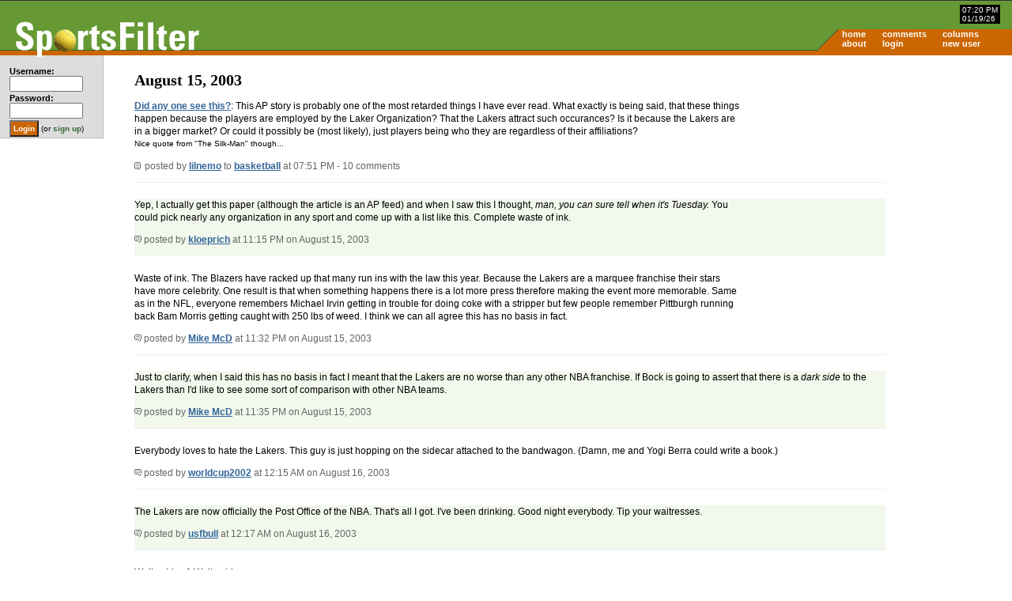

--- FILE ---
content_type: text/html; charset=UTF-8
request_url: https://sportsfilter.com/news/2005/did-any-one-see
body_size: 11080
content:
<!DOCTYPE html PUBLIC "-//W3C//DTD XHTML 1.0 Transitional//EN"
	"http://www.w3.org/TR/xhtml1/DTD/xhtml1-transitional.dtd">
<html xmlns="http://www.w3.org/1999/xhtml" xml:lang="en">
<head>
<title>Did any one see this? | SportsFilter</title>
<meta name="viewport" content="width=device-width, initial-scale=1">
<meta name="description" content="This AP story is probably one of the most retarded things I have ever read. What exactly is being said, that these things happen because the players are employed by the Laker" /><meta charset="UTF-16" />
<link rel="alternate" type="application/rss+xml" title="SportsFilter" href="http://feeds.sportsfilter.com/sportsfilter" />
<link rel="shortcut icon" href="/favicon.ico" />
<link rel="start" href="/" title="Home" />
<link rel="help" href="/about" title="About SportsFilter" />
<link rel="search" href="/search" title="Search SportsFilter" />
<link rel="stylesheet" type="text/css" href="/resources/sportsfilter.css" />
<script type="text/javascript" src="/resources/form_shortcuts_ie.js"></script>
<script type="text/javascript" src="/resources/post_shortcuts_ie.js"></script>
<script src="https://www.sportsfilter.com/resources/global.js" type="text/javascript"></script>
<meta name="verify-v1" content="oa+m1iElunLRZmT6IsxmsmKbZwuhJLMH2l8l1I+s8uE=" />
<link rel="stylesheet" type="text/css" href="/slick/slick.css"/>
<link rel="stylesheet" type="text/css" href="/slick/slick-theme.css"/>
<meta name="robots" content="noodp" /></head>
<body id="home">
<script type="text/javascript">
window.google_analytics_uacct = "UA-631537-3";
</script>
<div id="container">
<div id="banner">
<a href="/" title="SportsFilter"><img src="/resources/logo1.gif" alt="SportsFilter logo" title="" id="logo" width="242" height="47" /></a>
<div id="dateTime">
    <span id="time">07:20 PM</span><br />
    <span id="date">01/19/26</span>
</div><!-- /dateTime -->
<div id="nav">
<table border="0" cellspacing="0" cellpadding="0">
<tr>
<td><a href="/">home</a></td>
<td><a href="/comments">comments</a></td>
<td><a href="/columns">columns</a></td>
<td></td>
</tr>
<tr>
<td><a href="/about">about</a></td>
<td><a href="/login">login</a></td>
<td><a href="/newuser">new user</a></td>
<td></td>
</tr>
</table>
</div><!-- /nav -->
</div><!-- /banner -->

<div id="ads" class="adTopOfPage">
<p align="center"><script async src="//pagead2.googlesyndication.com/pagead/js/adsbygoogle.js"></script>
<!-- SportsFilter, Homepage, ATF, Right Column Top, 336x280 -->
<ins class="adsbygoogle"
     style="display:inline-block;width:336px;height:280px"
     data-ad-client="ca-pub-8378161688790357"
     data-ad-slot="6218761499"></ins>
<script>
(adsbygoogle = window.adsbygoogle || []).push({});
</script></p>

</div><!-- /ads -->
<script type="text/javascript" src="//code.jquery.com/jquery-1.11.0.min.js"></script>
<script type="text/javascript" src="//code.jquery.com/jquery-migrate-1.2.1.min.js"></script>
<script type="text/javascript" src="/slick/slick.min.js"></script>

<script type="text/javascript">
$(document).ready(function() {
    $('.picks').slick({
        dots: false,
        infinite: true,
        slidesToShow: 1,
        slidesToScroll: 1
    });
});
</script>

<div id="sidebar">
<div id="loginStatus">

<form action="/login" method="post">
<fieldset>
<table border="0" cellspacing="0" cellpadding="1">
  <tbody>
    <tr>
      <td><label for="username">Username:</label><br /><input type="text" name="username" id="username" size="12" maxlength="20" tabindex="1" /></td>
    </tr>
    <tr>
      <td><label for="password">Password:</label><br /><input type="password" name="password" id="password" size="12" maxlength="20" tabindex="2" /></td>
    </tr>
    <tr>
      <td colspan="2"><input type="submit" name="command" id="login" value="Login" class="button" /> (or <a href="/newuser">sign up</a>)</td>
    </tr>
  </tbody>
</table>
</fieldset>
</form>

</div><!-- end loginStatus -->
</div><!-- end sidebar -->
<div id="pageContents">
<h1>August 15, 2003</h1>

<div class="thread">
  <p><a href="http://www.fresnobee.com/sports/story/7272465p-8198482c.html">Did any one see this?</a>: This AP story is probably one of the most retarded things I have ever read. What exactly is being said, that these things happen because the players are employed by the Laker Organization? That the Lakers attract such occurances? Is it because the Lakers are in a bigger market? Or could it possibly be (most likely), just players being who they are regardless of their affiliations?<br><small>Nice quote from &quot;The Silk-Man&quot; though...</small></br></p>  <p class="smallcopy"><a href="https://sportsfilter.com/news/2005/did-any-one-see"><img src="/resources/post.gif" class="post" alt="" width="8" height="9" border="0" /></a> posted by <a href="/member/851">lilnemo</a> to <a href="/category/basketball">basketball</a> at 07:51 PM - 10 comments</p>
</div>

<div class="comments odd" id="comment15868">
  <p>Yep, I actually get this paper (although the article is an AP feed) and when I saw this I thought, <i>man, you can sure tell when it's Tuesday.</i> You could pick nearly any organization in any sport and come up with a list like this. Complete waste of ink.</p>
  <p class="smallcopy"><a href="#comment15868" title="Link to this comment"><img src="/resources/comment.gif" alt="" title="" width="9" height="9" /></a> posted by <a href="/member/705" title="kloeprich's profile">kloeprich</a> at 11:15 PM on August 15, 2003</p>
</div>
<div class="comments even" id="comment15869">
  <p>Waste of ink.  The Blazers have racked up that many run ins with the law this year.  Because the Lakers are a marquee franchise their stars have more celebrity.  One result is that when something happens there is a lot more press therefore making the event more memorable.  Same as in the NFL, everyone remembers Michael Irvin getting in trouble for doing coke with a stripper but few people remember Pittburgh running back Bam Morris getting caught with 250 lbs of weed.  I think we can all agree this has no basis in fact.</p>
  <p class="smallcopy"><a href="#comment15869" title="Link to this comment"><img src="/resources/comment.gif" alt="" title="" width="9" height="9" /></a> posted by <a href="/member/794" title="Mike McD's profile">Mike McD</a> at 11:32 PM on August 15, 2003</p>
</div>
<div class="comments odd" id="comment15870">
  <p>Just to clarify, when I said this has no basis in fact I meant that the Lakers are no worse than any other NBA franchise.  If Bock is going to assert that there is a <i>dark side</i> to the Lakers than I'd like to see some sort of comparison with other NBA teams.</p>
  <p class="smallcopy"><a href="#comment15870" title="Link to this comment"><img src="/resources/comment.gif" alt="" title="" width="9" height="9" /></a> posted by <a href="/member/794" title="Mike McD's profile">Mike McD</a> at 11:35 PM on August 15, 2003</p>
</div>
<div class="comments even" id="comment15873">
  <p>Everybody loves to hate the Lakers. This guy is just hopping on the sidecar attached to the bandwagon.  (Damn, me and Yogi Berra could write a book.)</p>
  <p class="smallcopy"><a href="#comment15873" title="Link to this comment"><img src="/resources/comment.gif" alt="" title="" width="9" height="9" /></a> posted by <a href="/member/459" title="worldcup2002's profile">worldcup2002</a> at 12:15 AM on August 16, 2003</p>
</div>
<div class="comments odd" id="comment15874">
  <p>The Lakers are now officially the Post Office of the NBA.  That's all I got. I've been drinking. Good night everybody. Tip your waitresses.</p>
  <p class="smallcopy"><a href="#comment15874" title="Link to this comment"><img src="/resources/comment.gif" alt="" title="" width="9" height="9" /></a> posted by <a href="/member/756" title="usfbull's profile">usfbull</a> at 12:17 AM on August 16, 2003</p>
</div>
<div class="comments even" id="comment15885">
  <p>Well said usf. Well said.</p>
  <p class="smallcopy"><a href="#comment15885" title="Link to this comment"><img src="/resources/comment.gif" alt="" title="" width="9" height="9" /></a> posted by <a href="/member/851" title="lilnemo's profile">lilnemo</a> at 12:08 PM on August 16, 2003</p>
</div>
<div class="comments odd" id="comment15892">
  <p>Okay, that's retarded, but not as retarded as <a href="http://www.soundbwoy.ca/plat/dumbestkid.gif">this</a>.</p>
  <p class="smallcopy"><a href="#comment15892" title="Link to this comment"><img src="/resources/comment.gif" alt="" title="" width="9" height="9" /></a> posted by <a href="/member/182" title="Samsonov14's profile">Samsonov14</a> at 01:47 PM on August 16, 2003</p>
</div>
<div class="comments even" id="comment15893">
  <p>Damn, that kid ate it.</p>
  <p class="smallcopy"><a href="#comment15893" title="Link to this comment"><img src="/resources/comment.gif" alt="" title="" width="9" height="9" /></a> posted by <a href="/member/851" title="lilnemo's profile">lilnemo</a> at 03:23 PM on August 16, 2003</p>
</div>
<div class="comments odd" id="comment15894">
  <p><i>You could pick nearly any organization in any sport and come up with a list like this. Complete waste of ink.</i>  Not only that, but reporters <i>have</i> picked nearly every organization and come up with a similar list, so I wouldn't get too hung up on this particular one.  It isn't as if the Lakers organization doesn't have enough worries at this time.</p>
  <p class="smallcopy"><a href="#comment15894" title="Link to this comment"><img src="/resources/comment.gif" alt="" title="" width="9" height="9" /></a> posted by <a href="/member/54" title="avogadro's profile">avogadro</a> at 04:03 PM on August 16, 2003</p>
</div>
<div class="comments even" id="comment15911">
  <p>true.</p>
  <p class="smallcopy"><a href="#comment15911" title="Link to this comment"><img src="/resources/comment.gif" alt="" title="" width="9" height="9" /></a> posted by <a href="/member/238" title="garfield's profile">garfield</a> at 07:52 AM on August 18, 2003</p>
</div>

<p align="center">You're not logged in. Please <a href="/login">log in</a> or <a href="/newuser">register</a>.</p>
</div><!-- /pageContents -->
<div id="bottomnav">
<ul>
  <li><a href="/">home</a></li>
  <li><a href="/about">about</a></li>
  <li><a href="/login">login</a></li>  <li><a href="/newuser">new user</a></li>  <li><a href="/columns">columns</a></li>
      <li><a href="http://feeds.sportsfilter.com/sportsfilter">rss feed</a></li>
  <li><a href="http://www.rssboard.org/rss-specification">rss spec</a></li>
  <li id="last">published by <a href="http://www.worldreadable.com/">world readable</a></li>
</ul>
</div><!-- /bottomnav -->

<div id="footer">
<p>Copyright &#169; 2026 SportsFilter<br />All posts and comments are &#169; their original authors.</p>
</div><!-- /footer -->

</div><!-- /container -->

<!-- Google Analytics tracking -->
<script src="//www.google-analytics.com/urchin.js" type="text/javascript">
</script>
<script type="text/javascript">
_uacct = "UA-631537-3";
urchinTracker();
</script>
<!-- End Google Analytics tracking -->
</body>
</html>

--- FILE ---
content_type: text/html; charset=utf-8
request_url: https://www.google.com/recaptcha/api2/aframe
body_size: 264
content:
<!DOCTYPE HTML><html><head><meta http-equiv="content-type" content="text/html; charset=UTF-8"></head><body><script nonce="ERpgm1cBWL_CN8e-idsxuw">/** Anti-fraud and anti-abuse applications only. See google.com/recaptcha */ try{var clients={'sodar':'https://pagead2.googlesyndication.com/pagead/sodar?'};window.addEventListener("message",function(a){try{if(a.source===window.parent){var b=JSON.parse(a.data);var c=clients[b['id']];if(c){var d=document.createElement('img');d.src=c+b['params']+'&rc='+(localStorage.getItem("rc::a")?sessionStorage.getItem("rc::b"):"");window.document.body.appendChild(d);sessionStorage.setItem("rc::e",parseInt(sessionStorage.getItem("rc::e")||0)+1);localStorage.setItem("rc::h",'1768868448983');}}}catch(b){}});window.parent.postMessage("_grecaptcha_ready", "*");}catch(b){}</script></body></html>